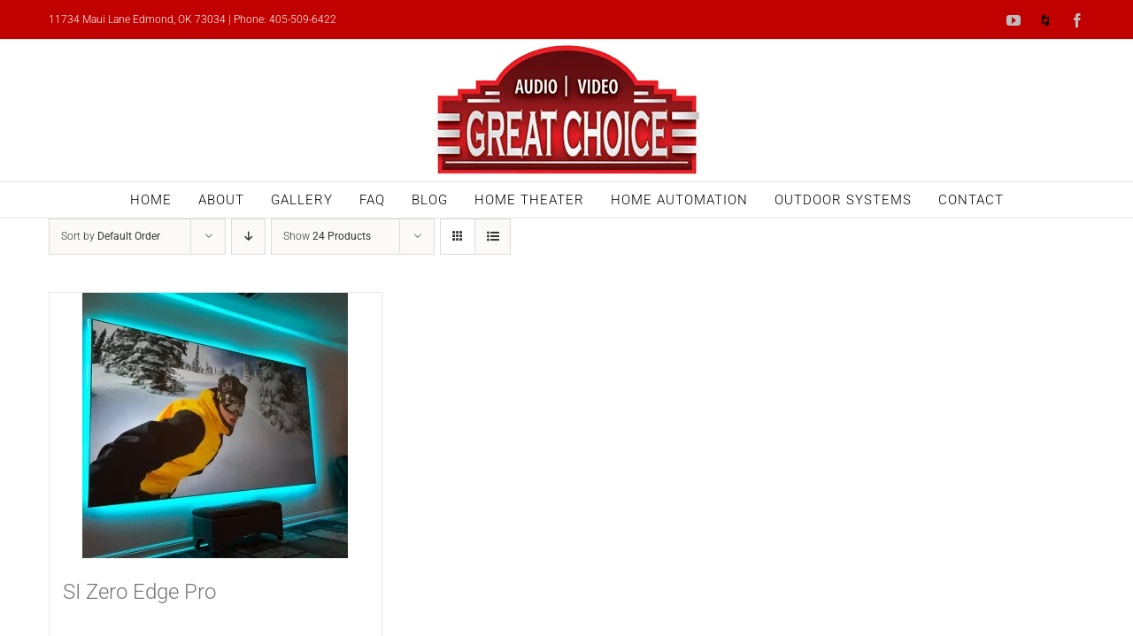

--- FILE ---
content_type: text/html; charset=UTF-8
request_url: https://greatchoiceav.com/product-tag/projection-screen/?product_count=24
body_size: 14623
content:
<!DOCTYPE html><html class="avada-html-layout-wide avada-html-header-position-top avada-html-is-archive" lang="en-US" prefix="og: http://ogp.me/ns# fb: http://ogp.me/ns/fb#"><head><meta http-equiv="X-UA-Compatible" content="IE=edge" /><meta http-equiv="Content-Type" content="text/html; charset=utf-8"/><meta name="viewport" content="width=device-width, initial-scale=1" /><meta name='robots' content='index, follow, max-image-preview:large, max-snippet:-1, max-video-preview:-1' /><link media="all" href="https://greatchoiceav.com/wp-content/cache/autoptimize/css/autoptimize_74dd96ee2fde743527951531886d4227.css" rel="stylesheet" /><title>projection screen Archives - Custom Home electronics in Oklahoma</title><link rel="canonical" href="https://greatchoiceav.com/product-tag/projection-screen/" /><meta property="og:locale" content="en_US" /><meta property="og:type" content="article" /><meta property="og:title" content="projection screen Archives - Custom Home electronics in Oklahoma" /><meta property="og:url" content="https://greatchoiceav.com/product-tag/projection-screen/" /><meta property="og:site_name" content="Custom Home electronics in Oklahoma" /><meta name="twitter:card" content="summary" /> <script type="application/ld+json" class="yoast-schema-graph">{"@context":"https://schema.org","@graph":[{"@type":"Organization","@id":"https://greatchoiceav.com/#organization","name":"Great Choice AV","url":"https://greatchoiceav.com/","sameAs":["http://www.facebook.com/pages/Great-Choice-Audio-Video/290090639022?ref=ts","https://www.instagram.com/greatchoiceav/","http://www.youtube.com/channel/UCGPMLuzr12HGJ7dniBNfuFA"],"logo":{"@type":"ImageObject","inLanguage":"en-US","@id":"https://greatchoiceav.com/#/schema/logo/image/","url":"http://greatchoiceav.com/wp-content/uploads/2017/04/GC-logo-mobile.png","contentUrl":"http://greatchoiceav.com/wp-content/uploads/2017/04/GC-logo-mobile.png","width":"200","height":"94","caption":"Great Choice AV"},"image":{"@id":"https://greatchoiceav.com/#/schema/logo/image/"}},{"@type":"WebSite","@id":"https://greatchoiceav.com/#website","url":"https://greatchoiceav.com/","name":"Custom Home electronics in Oklahoma","description":"OKC Professional Whole House Audio Installation","publisher":{"@id":"https://greatchoiceav.com/#organization"},"potentialAction":[{"@type":"SearchAction","target":{"@type":"EntryPoint","urlTemplate":"https://greatchoiceav.com/?s={search_term_string}"},"query-input":"required name=search_term_string"}],"inLanguage":"en-US"},{"@type":"CollectionPage","@id":"https://greatchoiceav.com/product-tag/projection-screen/#webpage","url":"https://greatchoiceav.com/product-tag/projection-screen/","name":"projection screen Archives - Custom Home electronics in Oklahoma","isPartOf":{"@id":"https://greatchoiceav.com/#website"},"breadcrumb":{"@id":"https://greatchoiceav.com/product-tag/projection-screen/#breadcrumb"},"inLanguage":"en-US","potentialAction":[{"@type":"ReadAction","target":["https://greatchoiceav.com/product-tag/projection-screen/"]}]},{"@type":"BreadcrumbList","@id":"https://greatchoiceav.com/product-tag/projection-screen/#breadcrumb","itemListElement":[{"@type":"ListItem","position":1,"name":"Home","item":"https://greatchoiceav.com/"},{"@type":"ListItem","position":2,"name":"projection screen"}]}]}</script> <link rel='dns-prefetch' href='//fonts.googleapis.com' /><link rel="alternate" type="application/rss+xml" title="Custom Home electronics in Oklahoma &raquo; Feed" href="https://greatchoiceav.com/feed/" /><link rel="alternate" type="application/rss+xml" title="Custom Home electronics in Oklahoma &raquo; Comments Feed" href="https://greatchoiceav.com/comments/feed/" /><link rel="alternate" type="application/rss+xml" title="Custom Home electronics in Oklahoma &raquo; projection screen Tag Feed" href="https://greatchoiceav.com/product-tag/projection-screen/feed/" />  <script
				src="//www.googletagmanager.com/gtag/js?id=UA-28999106-1"  data-cfasync="false" data-wpfc-render="false" type="text/javascript" async></script> <script data-cfasync="false" data-wpfc-render="false" type="text/javascript">var mi_version = '8.12.1';
				var mi_track_user = true;
				var mi_no_track_reason = '';
				
								var disableStrs = [
															'ga-disable-UA-28999106-1',
									];

				/* Function to detect opted out users */
				function __gtagTrackerIsOptedOut() {
					for (var index = 0; index < disableStrs.length; index++) {
						if (document.cookie.indexOf(disableStrs[index] + '=true') > -1) {
							return true;
						}
					}

					return false;
				}

				/* Disable tracking if the opt-out cookie exists. */
				if (__gtagTrackerIsOptedOut()) {
					for (var index = 0; index < disableStrs.length; index++) {
						window[disableStrs[index]] = true;
					}
				}

				/* Opt-out function */
				function __gtagTrackerOptout() {
					for (var index = 0; index < disableStrs.length; index++) {
						document.cookie = disableStrs[index] + '=true; expires=Thu, 31 Dec 2099 23:59:59 UTC; path=/';
						window[disableStrs[index]] = true;
					}
				}

				if ('undefined' === typeof gaOptout) {
					function gaOptout() {
						__gtagTrackerOptout();
					}
				}
								window.dataLayer = window.dataLayer || [];

				window.MonsterInsightsDualTracker = {
					helpers: {},
					trackers: {},
				};
				if (mi_track_user) {
					function __gtagDataLayer() {
						dataLayer.push(arguments);
					}

					function __gtagTracker(type, name, parameters) {
						if (!parameters) {
							parameters = {};
						}

						if (parameters.send_to) {
							__gtagDataLayer.apply(null, arguments);
							return;
						}

						if (type === 'event') {
							
														parameters.send_to = monsterinsights_frontend.ua;
							__gtagDataLayer(type, name, parameters);
													} else {
							__gtagDataLayer.apply(null, arguments);
						}
					}

					__gtagTracker('js', new Date());
					__gtagTracker('set', {
						'developer_id.dZGIzZG': true,
											});
															__gtagTracker('config', 'UA-28999106-1', {"forceSSL":"true","link_attribution":"true"} );
										window.gtag = __gtagTracker;										(function () {
						/* https://developers.google.com/analytics/devguides/collection/analyticsjs/ */
						/* ga and __gaTracker compatibility shim. */
						var noopfn = function () {
							return null;
						};
						var newtracker = function () {
							return new Tracker();
						};
						var Tracker = function () {
							return null;
						};
						var p = Tracker.prototype;
						p.get = noopfn;
						p.set = noopfn;
						p.send = function () {
							var args = Array.prototype.slice.call(arguments);
							args.unshift('send');
							__gaTracker.apply(null, args);
						};
						var __gaTracker = function () {
							var len = arguments.length;
							if (len === 0) {
								return;
							}
							var f = arguments[len - 1];
							if (typeof f !== 'object' || f === null || typeof f.hitCallback !== 'function') {
								if ('send' === arguments[0]) {
									var hitConverted, hitObject = false, action;
									if ('event' === arguments[1]) {
										if ('undefined' !== typeof arguments[3]) {
											hitObject = {
												'eventAction': arguments[3],
												'eventCategory': arguments[2],
												'eventLabel': arguments[4],
												'value': arguments[5] ? arguments[5] : 1,
											}
										}
									}
									if ('pageview' === arguments[1]) {
										if ('undefined' !== typeof arguments[2]) {
											hitObject = {
												'eventAction': 'page_view',
												'page_path': arguments[2],
											}
										}
									}
									if (typeof arguments[2] === 'object') {
										hitObject = arguments[2];
									}
									if (typeof arguments[5] === 'object') {
										Object.assign(hitObject, arguments[5]);
									}
									if ('undefined' !== typeof arguments[1].hitType) {
										hitObject = arguments[1];
										if ('pageview' === hitObject.hitType) {
											hitObject.eventAction = 'page_view';
										}
									}
									if (hitObject) {
										action = 'timing' === arguments[1].hitType ? 'timing_complete' : hitObject.eventAction;
										hitConverted = mapArgs(hitObject);
										__gtagTracker('event', action, hitConverted);
									}
								}
								return;
							}

							function mapArgs(args) {
								var arg, hit = {};
								var gaMap = {
									'eventCategory': 'event_category',
									'eventAction': 'event_action',
									'eventLabel': 'event_label',
									'eventValue': 'event_value',
									'nonInteraction': 'non_interaction',
									'timingCategory': 'event_category',
									'timingVar': 'name',
									'timingValue': 'value',
									'timingLabel': 'event_label',
									'page': 'page_path',
									'location': 'page_location',
									'title': 'page_title',
								};
								for (arg in args) {
																		if (!(!args.hasOwnProperty(arg) || !gaMap.hasOwnProperty(arg))) {
										hit[gaMap[arg]] = args[arg];
									} else {
										hit[arg] = args[arg];
									}
								}
								return hit;
							}

							try {
								f.hitCallback();
							} catch (ex) {
							}
						};
						__gaTracker.create = newtracker;
						__gaTracker.getByName = newtracker;
						__gaTracker.getAll = function () {
							return [];
						};
						__gaTracker.remove = noopfn;
						__gaTracker.loaded = true;
						window['__gaTracker'] = __gaTracker;
					})();
									} else {
										console.log("");
					(function () {
						function __gtagTracker() {
							return null;
						}

						window['__gtagTracker'] = __gtagTracker;
						window['gtag'] = __gtagTracker;
					})();
									}</script>  <script type="text/javascript">window._wpemojiSettings = {"baseUrl":"https:\/\/s.w.org\/images\/core\/emoji\/15.0.3\/72x72\/","ext":".png","svgUrl":"https:\/\/s.w.org\/images\/core\/emoji\/15.0.3\/svg\/","svgExt":".svg","source":{"concatemoji":"https:\/\/greatchoiceav.com\/wp-includes\/js\/wp-emoji-release.min.js?ver=6.5.2"}};
/*! This file is auto-generated */
!function(i,n){var o,s,e;function c(e){try{var t={supportTests:e,timestamp:(new Date).valueOf()};sessionStorage.setItem(o,JSON.stringify(t))}catch(e){}}function p(e,t,n){e.clearRect(0,0,e.canvas.width,e.canvas.height),e.fillText(t,0,0);var t=new Uint32Array(e.getImageData(0,0,e.canvas.width,e.canvas.height).data),r=(e.clearRect(0,0,e.canvas.width,e.canvas.height),e.fillText(n,0,0),new Uint32Array(e.getImageData(0,0,e.canvas.width,e.canvas.height).data));return t.every(function(e,t){return e===r[t]})}function u(e,t,n){switch(t){case"flag":return n(e,"\ud83c\udff3\ufe0f\u200d\u26a7\ufe0f","\ud83c\udff3\ufe0f\u200b\u26a7\ufe0f")?!1:!n(e,"\ud83c\uddfa\ud83c\uddf3","\ud83c\uddfa\u200b\ud83c\uddf3")&&!n(e,"\ud83c\udff4\udb40\udc67\udb40\udc62\udb40\udc65\udb40\udc6e\udb40\udc67\udb40\udc7f","\ud83c\udff4\u200b\udb40\udc67\u200b\udb40\udc62\u200b\udb40\udc65\u200b\udb40\udc6e\u200b\udb40\udc67\u200b\udb40\udc7f");case"emoji":return!n(e,"\ud83d\udc26\u200d\u2b1b","\ud83d\udc26\u200b\u2b1b")}return!1}function f(e,t,n){var r="undefined"!=typeof WorkerGlobalScope&&self instanceof WorkerGlobalScope?new OffscreenCanvas(300,150):i.createElement("canvas"),a=r.getContext("2d",{willReadFrequently:!0}),o=(a.textBaseline="top",a.font="600 32px Arial",{});return e.forEach(function(e){o[e]=t(a,e,n)}),o}function t(e){var t=i.createElement("script");t.src=e,t.defer=!0,i.head.appendChild(t)}"undefined"!=typeof Promise&&(o="wpEmojiSettingsSupports",s=["flag","emoji"],n.supports={everything:!0,everythingExceptFlag:!0},e=new Promise(function(e){i.addEventListener("DOMContentLoaded",e,{once:!0})}),new Promise(function(t){var n=function(){try{var e=JSON.parse(sessionStorage.getItem(o));if("object"==typeof e&&"number"==typeof e.timestamp&&(new Date).valueOf()<e.timestamp+604800&&"object"==typeof e.supportTests)return e.supportTests}catch(e){}return null}();if(!n){if("undefined"!=typeof Worker&&"undefined"!=typeof OffscreenCanvas&&"undefined"!=typeof URL&&URL.createObjectURL&&"undefined"!=typeof Blob)try{var e="postMessage("+f.toString()+"("+[JSON.stringify(s),u.toString(),p.toString()].join(",")+"));",r=new Blob([e],{type:"text/javascript"}),a=new Worker(URL.createObjectURL(r),{name:"wpTestEmojiSupports"});return void(a.onmessage=function(e){c(n=e.data),a.terminate(),t(n)})}catch(e){}c(n=f(s,u,p))}t(n)}).then(function(e){for(var t in e)n.supports[t]=e[t],n.supports.everything=n.supports.everything&&n.supports[t],"flag"!==t&&(n.supports.everythingExceptFlag=n.supports.everythingExceptFlag&&n.supports[t]);n.supports.everythingExceptFlag=n.supports.everythingExceptFlag&&!n.supports.flag,n.DOMReady=!1,n.readyCallback=function(){n.DOMReady=!0}}).then(function(){return e}).then(function(){var e;n.supports.everything||(n.readyCallback(),(e=n.source||{}).concatemoji?t(e.concatemoji):e.wpemoji&&e.twemoji&&(t(e.twemoji),t(e.wpemoji)))}))}((window,document),window._wpemojiSettings);</script> <link rel='stylesheet' id='ls-google-fonts-css' href='https://fonts.googleapis.com/css?family=Lato:100,100i,200,200i,300,300i,400,400i,500,500i,600,600i,700,700i,800,800i,900,900i%7COpen+Sans:100,100i,200,200i,300,300i,400,400i,500,500i,600,600i,700,700i,800,800i,900,900i%7CIndie+Flower:100,100i,200,200i,300,300i,400,400i,500,500i,600,600i,700,700i,800,800i,900,900i%7COswald:100,100i,200,200i,300,300i,400,400i,500,500i,600,600i,700,700i,800,800i,900,900i%7CMontserrat:100,100i,200,200i,300,300i,400,400i,500,500i,600,600i,700,700i,800,800i,900,900i' type='text/css' media='all' /><link rel='stylesheet' id='fusion-dynamic-css-css' href='https://greatchoiceav.com/wp-content/uploads/fusion-styles/5267c3d8d4953533bb6faede2de3cd89.min.css?ver=3.7.1' type='text/css' media='all' /> <script type="text/template" id="tmpl-variation-template"><div class="woocommerce-variation-description">{{{ data.variation.variation_description }}}</div>
	<div class="woocommerce-variation-price">{{{ data.variation.price_html }}}</div>
	<div class="woocommerce-variation-availability">{{{ data.variation.availability_html }}}</div></script> <script type="text/template" id="tmpl-unavailable-variation-template"><p>Sorry, this product is unavailable. Please choose a different combination.</p></script> <script type="text/javascript" id="layerslider-utils-js-extra">var LS_Meta = {"v":"7.6.7","fixGSAP":"1"};</script> <script data-cfasync="false" data-wpfc-render="false" type="text/javascript" id='monsterinsights-frontend-script-js-extra'>var monsterinsights_frontend = {"js_events_tracking":"true","download_extensions":"doc,pdf,ppt,zip,xls,docx,pptx,xlsx","inbound_paths":"[{\"path\":\"\\\/go\\\/\",\"label\":\"affiliate\"},{\"path\":\"\\\/recommend\\\/\",\"label\":\"affiliate\"}]","home_url":"https:\/\/greatchoiceav.com","hash_tracking":"false","ua":"UA-28999106-1","v4_id":""};</script> <script type="text/javascript" id="foobox-free-min-js-before">/* Run FooBox FREE (v2.7.17) */
var FOOBOX = window.FOOBOX = {
	ready: true,
	disableOthers: false,
	o: {wordpress: { enabled: true }, countMessage:'image %index of %total', excludes:'.fbx-link,.nofoobox,.nolightbox,a[href*="pinterest.com/pin/create/button/"]', affiliate : { enabled: false }},
	selectors: [
		".foogallery-container.foogallery-lightbox-foobox", ".foogallery-container.foogallery-lightbox-foobox-free", ".gallery", ".wp-block-gallery", ".wp-caption", ".wp-block-image", "a:has(img[class*=wp-image-])", ".post a:has(img[class*=wp-image-])", ".foobox"
	],
	pre: function( $ ){
		// Custom JavaScript (Pre)
		
	},
	post: function( $ ){
		// Custom JavaScript (Post)
		
		// Custom Captions Code
		
	},
	custom: function( $ ){
		// Custom Extra JS
		
	}
};</script> <meta name="generator" content="Powered by LayerSlider 7.6.7 - Build Heros, Sliders, and Popups. Create Animations and Beautiful, Rich Web Content as Easy as Never Before on WordPress." /><link rel="https://api.w.org/" href="https://greatchoiceav.com/wp-json/" /><link rel="alternate" type="application/json" href="https://greatchoiceav.com/wp-json/wp/v2/product_tag/147" /><link rel="EditURI" type="application/rsd+xml" title="RSD" href="https://greatchoiceav.com/xmlrpc.php?rsd" /><meta name="generator" content="WordPress 6.5.2" /><meta name="generator" content="WooCommerce 7.3.0" />  <script>(function(i,s,o,g,r,a,m){i['GoogleAnalyticsObject']=r;i[r]=i[r]||function(){
			(i[r].q=i[r].q||[]).push(arguments)},i[r].l=1*new Date();a=s.createElement(o),
			m=s.getElementsByTagName(o)[0];a.async=1;a.src=g;m.parentNode.insertBefore(a,m)
			})(window,document,'script','https://www.google-analytics.com/analytics.js','ga');
			ga('create', 'UA-98370470-1', 'auto');
			ga('send', 'pageview');</script>  <script>(function(i,s,o,g,r,a,m){i['GoogleAnalyticsObject']=r;i[r]=i[r]||function(){
				(i[r].q=i[r].q||[]).push(arguments)},i[r].l=1*new Date();a=s.createElement(o),
				m=s.getElementsByTagName(o)[0];a.async=1;a.src=g;m.parentNode.insertBefore(a,m)
			})

			(window,document,'script','//www.google-analytics.com/analytics.js','ga');
				ga('create', 'UA-28999106-1', 'auto');ga('send', 'pageview');</script>  <noscript><style>.woocommerce-product-gallery{ opacity: 1 !important; }</style></noscript> <script type="text/javascript">var doc = document.documentElement;
			doc.setAttribute( 'data-useragent', navigator.userAgent );</script> <script>(function(i,s,o,g,r,a,m){i['GoogleAnalyticsObject']=r;i[r]=i[r]||function(){
  (i[r].q=i[r].q||[]).push(arguments)},i[r].l=1*new Date();a=s.createElement(o),
  m=s.getElementsByTagName(o)[0];a.async=1;a.src=g;m.parentNode.insertBefore(a,m)
  })(window,document,'script','https://www.google-analytics.com/analytics.js','ga');

  ga('create', 'UA-98370470-1', 'auto');
  ga('send', 'pageview');</script> </head><body class="archive tax-product_tag term-projection-screen term-147 theme-Avada woocommerce woocommerce-page woocommerce-no-js fusion-image-hovers fusion-pagination-sizing fusion-button_type-flat fusion-button_span-yes fusion-button_gradient-linear avada-image-rollover-circle-yes avada-image-rollover-yes avada-image-rollover-direction-center_horiz fusion-has-button-gradient fusion-body ltr fusion-sticky-header no-tablet-sticky-header no-mobile-sticky-header no-mobile-slidingbar no-mobile-totop fusion-disable-outline fusion-sub-menu-fade mobile-logo-pos-center layout-wide-mode avada-has-boxed-modal-shadow-none layout-scroll-offset-full avada-has-zero-margin-offset-top fusion-top-header menu-text-align-center fusion-woo-product-design-classic fusion-woo-shop-page-columns-4 fusion-woo-related-columns-4 fusion-woo-archive-page-columns-3 avada-has-woo-gallery-disabled woo-sale-badge-circle woo-outofstock-badge-top_bar mobile-menu-design-modern fusion-show-pagination-text fusion-header-layout-v5 avada-responsive avada-footer-fx-none avada-menu-highlight-style-bar fusion-search-form-classic fusion-main-menu-search-dropdown fusion-avatar-square avada-sticky-shrinkage avada-blog-layout-grid avada-blog-archive-layout-grid avada-header-shadow-no avada-menu-icon-position-left avada-has-mainmenu-dropdown-divider avada-has-breadcrumb-mobile-hidden avada-has-titlebar-hide avada-has-pagination-padding avada-flyout-menu-direction-fade avada-ec-views-v1" > <a class="skip-link screen-reader-text" href="#content">Skip to content</a><div id="boxed-wrapper"><div class="fusion-sides-frame"></div><div id="wrapper" class="fusion-wrapper"><div id="home" style="position:relative;top:-1px;"></div><header class="fusion-header-wrapper"><div class="fusion-header-v5 fusion-logo-alignment fusion-logo-center fusion-sticky-menu- fusion-sticky-logo- fusion-mobile-logo-1 fusion-sticky-menu-only fusion-header-menu-align-center fusion-mobile-menu-design-modern"><div class="fusion-secondary-header"><div class="fusion-row"><div class="fusion-alignleft"><div class="fusion-contact-info"><span class="fusion-contact-info-phone-number">11734 Maui Lane Edmond, OK  73034   |   Phone: 405-509-6422</span></div></div><div class="fusion-alignright"><div class="fusion-social-links-header"><div class="fusion-social-networks"><div class="fusion-social-networks-wrapper"><a  class="fusion-social-network-icon fusion-tooltip fusion-youtube awb-icon-youtube" style data-placement="bottom" data-title="YouTube" data-toggle="tooltip" title="YouTube" href="http://www.youtube.com/channel/UCGPMLuzr12HGJ7dniBNfuFA" target="_blank" rel="noopener noreferrer"><span class="screen-reader-text">YouTube</span></a><a  class="awb-custom-image custom fusion-social-network-icon fusion-tooltip fusion-custom awb-icon-custom" style="position:relative;" data-placement="bottom" data-title="Houzz" data-toggle="tooltip" title="Houzz" href="http://www.houzz.com/pro/trudreams/great-choice-audio-video" target="_blank" rel="noopener noreferrer"><span class="screen-reader-text">Houzz</span><img src="http://greatchoiceav.com/wp-content/uploads/2017/04/houzz-512.png" style="width:auto;" alt="Houzz" /></a><a  class="fusion-social-network-icon fusion-tooltip fusion-facebook awb-icon-facebook" style data-placement="bottom" data-title="Facebook" data-toggle="tooltip" title="Facebook" href="http://www.facebook.com/pages/Great-Choice-Audio-Video/290090639022?ref=ts" target="_blank" rel="noreferrer"><span class="screen-reader-text">Facebook</span></a></div></div></div></div></div></div><div class="fusion-header-sticky-height"></div><div class="fusion-sticky-header-wrapper"><div class="fusion-header"><div class="fusion-row"><div class="fusion-logo" data-margin-top="5px" data-margin-bottom="5px" data-margin-left="0px" data-margin-right="0px"> <a class="fusion-logo-link"  href="https://greatchoiceav.com/" > <img src="https://greatchoiceav.com/wp-content/uploads/2017/01/GC-logo-150.png" srcset="https://greatchoiceav.com/wp-content/uploads/2017/01/GC-logo-150.png 1x, https://greatchoiceav.com/wp-content/uploads/2017/01/GC-logo-300.png 2x" width="318" height="150" style="max-height:150px;height:auto;" alt="Custom Home electronics in Oklahoma Logo" data-retina_logo_url="https://greatchoiceav.com/wp-content/uploads/2017/01/GC-logo-300.png" class="fusion-standard-logo" /> <img src="https://greatchoiceav.com/wp-content/uploads/2017/04/GC-logo-mobile.png" srcset="https://greatchoiceav.com/wp-content/uploads/2017/04/GC-logo-mobile.png 1x, https://greatchoiceav.com/wp-content/uploads/2017/01/GC-logo-150.png 2x" width="200" height="94" style="max-height:94px;height:auto;" alt="Custom Home electronics in Oklahoma Logo" data-retina_logo_url="https://greatchoiceav.com/wp-content/uploads/2017/01/GC-logo-150.png" class="fusion-mobile-logo" /> </a></div><div class="fusion-mobile-menu-icons"> <a href="#" class="fusion-icon awb-icon-bars" aria-label="Toggle mobile menu" aria-expanded="false"></a></div></div></div><div class="fusion-secondary-main-menu"><div class="fusion-row"><nav class="fusion-main-menu" aria-label="Main Menu"><ul id="menu-main-menu" class="fusion-menu"><li  id="menu-item-364"  class="menu-item menu-item-type-post_type menu-item-object-page menu-item-home menu-item-364"  data-item-id="364"><a  href="https://greatchoiceav.com/" class="fusion-bar-highlight"><span class="menu-text">HOME</span></a></li><li  id="menu-item-534"  class="menu-item menu-item-type-post_type menu-item-object-page menu-item-534"  data-item-id="534"><a  href="https://greatchoiceav.com/about/" class="fusion-bar-highlight"><span class="menu-text">ABOUT</span></a></li><li  id="menu-item-764"  class="menu-item menu-item-type-post_type menu-item-object-page menu-item-has-children menu-item-764 fusion-dropdown-menu"  data-item-id="764"><a  href="https://greatchoiceav.com/gallery/" class="fusion-bar-highlight"><span class="menu-text">GALLERY</span></a><ul class="sub-menu"><li  id="menu-item-1311"  class="menu-item menu-item-type-post_type menu-item-object-page menu-item-1311 fusion-dropdown-submenu" ><a  href="https://greatchoiceav.com/videos/" class="fusion-bar-highlight"><span>Videos</span></a></li></ul></li><li  id="menu-item-533"  class="menu-item menu-item-type-post_type menu-item-object-page menu-item-533"  data-item-id="533"><a  href="https://greatchoiceav.com/faq/" class="fusion-bar-highlight"><span class="menu-text">FAQ</span></a></li><li  id="menu-item-681"  class="menu-item menu-item-type-post_type menu-item-object-page menu-item-681"  data-item-id="681"><a  href="https://greatchoiceav.com/blog/" class="fusion-bar-highlight"><span class="menu-text">BLOG</span></a></li><li  id="menu-item-532"  class="menu-item menu-item-type-post_type menu-item-object-page menu-item-has-children menu-item-532 fusion-dropdown-menu"  data-item-id="532"><a  href="https://greatchoiceav.com/home-theater/" class="fusion-bar-highlight"><span class="menu-text">HOME THEATER</span></a><ul class="sub-menu"><li  id="menu-item-1374"  class="menu-item menu-item-type-taxonomy menu-item-object-product_cat menu-item-has-children menu-item-1374 fusion-dropdown-submenu" ><a  href="https://greatchoiceav.com/product-category/home-theater/kef-speakers/" class="fusion-bar-highlight"><span>KEF Speakers</span></a><ul class="sub-menu"><li  id="menu-item-1823"  class="menu-item menu-item-type-post_type menu-item-object-product menu-item-1823" ><a  href="https://greatchoiceav.com/product/kef-lsx-speakers/" class="fusion-bar-highlight"><span>KEF LSX Speakers</span></a></li></ul></li><li  id="menu-item-1307"  class="menu-item menu-item-type-post_type menu-item-object-page menu-item-1307 fusion-dropdown-submenu" ><a  href="https://greatchoiceav.com/dart-system/" class="fusion-bar-highlight"><span>DART System</span></a></li><li  id="menu-item-1304"  class="menu-item menu-item-type-post_type menu-item-object-page menu-item-has-children menu-item-1304 fusion-dropdown-submenu" ><a  href="https://greatchoiceav.com/screen-innovationa/" class="fusion-bar-highlight"><span>Screen Innovations</span></a><ul class="sub-menu"><li  id="menu-item-1815"  class="menu-item menu-item-type-post_type menu-item-object-product menu-item-1815" ><a  href="https://greatchoiceav.com/product/si-solo-pro-2/" class="fusion-bar-highlight"><span>SI Solo Pro 2</span></a></li><li  id="menu-item-1809"  class="menu-item menu-item-type-post_type menu-item-object-product menu-item-1809" ><a  href="https://greatchoiceav.com/product/si-zero-edge-pro/" class="fusion-bar-highlight"><span>SI Zero Edge Pro</span></a></li></ul></li><li  id="menu-item-1373"  class="menu-item menu-item-type-taxonomy menu-item-object-product_cat menu-item-1373 fusion-dropdown-submenu" ><a  href="https://greatchoiceav.com/product-category/projector/" class="fusion-bar-highlight"><span>Sony Projectors</span></a></li></ul></li><li  id="menu-item-682"  class="menu-item menu-item-type-post_type menu-item-object-page menu-item-has-children menu-item-682 fusion-dropdown-menu"  data-item-id="682"><a  href="https://greatchoiceav.com/home-automation/" class="fusion-bar-highlight"><span class="menu-text">HOME AUTOMATION</span></a><ul class="sub-menu"><li  id="menu-item-1303"  class="menu-item menu-item-type-post_type menu-item-object-page menu-item-1303 fusion-dropdown-submenu" ><a  href="https://greatchoiceav.com/elan-control/" class="fusion-bar-highlight"><span>ELAN Control</span></a></li><li  id="menu-item-1302"  class="menu-item menu-item-type-post_type menu-item-object-page menu-item-1302 fusion-dropdown-submenu" ><a  href="https://greatchoiceav.com/lutron-lighting/" class="fusion-bar-highlight"><span>Lutron Lighting</span></a></li><li  id="menu-item-1301"  class="menu-item menu-item-type-post_type menu-item-object-page menu-item-1301 fusion-dropdown-submenu" ><a  href="https://greatchoiceav.com/multi-zone-audio/" class="fusion-bar-highlight"><span>Multi-zone audio</span></a></li></ul></li><li  id="menu-item-721"  class="menu-item menu-item-type-post_type menu-item-object-page menu-item-has-children menu-item-721 fusion-dropdown-menu"  data-item-id="721"><a  href="https://greatchoiceav.com/outdoor-systems/" class="fusion-bar-highlight"><span class="menu-text">OUTDOOR SYSTEMS</span></a><ul class="sub-menu"><li  id="menu-item-1289"  class="menu-item menu-item-type-post_type menu-item-object-page menu-item-1289 fusion-dropdown-submenu" ><a  href="https://greatchoiceav.com/james-loudspeaker/" class="fusion-bar-highlight"><span>James Loudspeaker</span></a></li><li  id="menu-item-1608"  class="menu-item menu-item-type-taxonomy menu-item-object-product_cat menu-item-1608 fusion-dropdown-submenu" ><a  href="https://greatchoiceav.com/product-category/outdoor-systems/seura-outdoor-tv/" class="fusion-bar-highlight"><span>Seura Outdoor TV</span></a></li></ul></li><li  id="menu-item-783"  class="menu-item menu-item-type-post_type menu-item-object-page menu-item-783"  data-item-id="783"><a  href="https://greatchoiceav.com/contact/" class="fusion-bar-highlight"><span class="menu-text">CONTACT</span></a></li></ul></nav><div class="fusion-mobile-navigation"><ul id="menu-main-menu-1" class="fusion-mobile-menu"><li   class="menu-item menu-item-type-post_type menu-item-object-page menu-item-home menu-item-364"  data-item-id="364"><a  href="https://greatchoiceav.com/" class="fusion-bar-highlight"><span class="menu-text">HOME</span></a></li><li   class="menu-item menu-item-type-post_type menu-item-object-page menu-item-534"  data-item-id="534"><a  href="https://greatchoiceav.com/about/" class="fusion-bar-highlight"><span class="menu-text">ABOUT</span></a></li><li   class="menu-item menu-item-type-post_type menu-item-object-page menu-item-has-children menu-item-764 fusion-dropdown-menu"  data-item-id="764"><a  href="https://greatchoiceav.com/gallery/" class="fusion-bar-highlight"><span class="menu-text">GALLERY</span></a><ul class="sub-menu"><li   class="menu-item menu-item-type-post_type menu-item-object-page menu-item-1311 fusion-dropdown-submenu" ><a  href="https://greatchoiceav.com/videos/" class="fusion-bar-highlight"><span>Videos</span></a></li></ul></li><li   class="menu-item menu-item-type-post_type menu-item-object-page menu-item-533"  data-item-id="533"><a  href="https://greatchoiceav.com/faq/" class="fusion-bar-highlight"><span class="menu-text">FAQ</span></a></li><li   class="menu-item menu-item-type-post_type menu-item-object-page menu-item-681"  data-item-id="681"><a  href="https://greatchoiceav.com/blog/" class="fusion-bar-highlight"><span class="menu-text">BLOG</span></a></li><li   class="menu-item menu-item-type-post_type menu-item-object-page menu-item-has-children menu-item-532 fusion-dropdown-menu"  data-item-id="532"><a  href="https://greatchoiceav.com/home-theater/" class="fusion-bar-highlight"><span class="menu-text">HOME THEATER</span></a><ul class="sub-menu"><li   class="menu-item menu-item-type-taxonomy menu-item-object-product_cat menu-item-has-children menu-item-1374 fusion-dropdown-submenu" ><a  href="https://greatchoiceav.com/product-category/home-theater/kef-speakers/" class="fusion-bar-highlight"><span>KEF Speakers</span></a><ul class="sub-menu"><li   class="menu-item menu-item-type-post_type menu-item-object-product menu-item-1823" ><a  href="https://greatchoiceav.com/product/kef-lsx-speakers/" class="fusion-bar-highlight"><span>KEF LSX Speakers</span></a></li></ul></li><li   class="menu-item menu-item-type-post_type menu-item-object-page menu-item-1307 fusion-dropdown-submenu" ><a  href="https://greatchoiceav.com/dart-system/" class="fusion-bar-highlight"><span>DART System</span></a></li><li   class="menu-item menu-item-type-post_type menu-item-object-page menu-item-has-children menu-item-1304 fusion-dropdown-submenu" ><a  href="https://greatchoiceav.com/screen-innovationa/" class="fusion-bar-highlight"><span>Screen Innovations</span></a><ul class="sub-menu"><li   class="menu-item menu-item-type-post_type menu-item-object-product menu-item-1815" ><a  href="https://greatchoiceav.com/product/si-solo-pro-2/" class="fusion-bar-highlight"><span>SI Solo Pro 2</span></a></li><li   class="menu-item menu-item-type-post_type menu-item-object-product menu-item-1809" ><a  href="https://greatchoiceav.com/product/si-zero-edge-pro/" class="fusion-bar-highlight"><span>SI Zero Edge Pro</span></a></li></ul></li><li   class="menu-item menu-item-type-taxonomy menu-item-object-product_cat menu-item-1373 fusion-dropdown-submenu" ><a  href="https://greatchoiceav.com/product-category/projector/" class="fusion-bar-highlight"><span>Sony Projectors</span></a></li></ul></li><li   class="menu-item menu-item-type-post_type menu-item-object-page menu-item-has-children menu-item-682 fusion-dropdown-menu"  data-item-id="682"><a  href="https://greatchoiceav.com/home-automation/" class="fusion-bar-highlight"><span class="menu-text">HOME AUTOMATION</span></a><ul class="sub-menu"><li   class="menu-item menu-item-type-post_type menu-item-object-page menu-item-1303 fusion-dropdown-submenu" ><a  href="https://greatchoiceav.com/elan-control/" class="fusion-bar-highlight"><span>ELAN Control</span></a></li><li   class="menu-item menu-item-type-post_type menu-item-object-page menu-item-1302 fusion-dropdown-submenu" ><a  href="https://greatchoiceav.com/lutron-lighting/" class="fusion-bar-highlight"><span>Lutron Lighting</span></a></li><li   class="menu-item menu-item-type-post_type menu-item-object-page menu-item-1301 fusion-dropdown-submenu" ><a  href="https://greatchoiceav.com/multi-zone-audio/" class="fusion-bar-highlight"><span>Multi-zone audio</span></a></li></ul></li><li   class="menu-item menu-item-type-post_type menu-item-object-page menu-item-has-children menu-item-721 fusion-dropdown-menu"  data-item-id="721"><a  href="https://greatchoiceav.com/outdoor-systems/" class="fusion-bar-highlight"><span class="menu-text">OUTDOOR SYSTEMS</span></a><ul class="sub-menu"><li   class="menu-item menu-item-type-post_type menu-item-object-page menu-item-1289 fusion-dropdown-submenu" ><a  href="https://greatchoiceav.com/james-loudspeaker/" class="fusion-bar-highlight"><span>James Loudspeaker</span></a></li><li   class="menu-item menu-item-type-taxonomy menu-item-object-product_cat menu-item-1608 fusion-dropdown-submenu" ><a  href="https://greatchoiceav.com/product-category/outdoor-systems/seura-outdoor-tv/" class="fusion-bar-highlight"><span>Seura Outdoor TV</span></a></li></ul></li><li   class="menu-item menu-item-type-post_type menu-item-object-page menu-item-783"  data-item-id="783"><a  href="https://greatchoiceav.com/contact/" class="fusion-bar-highlight"><span class="menu-text">CONTACT</span></a></li></ul></div><nav class="fusion-mobile-nav-holder fusion-mobile-menu-text-align-left" aria-label="Main Menu Mobile"></nav></div></div></div></div><div class="fusion-clearfix"></div></header><div id="sliders-container" class="fusion-slider-visibility"></div><main id="main" class="clearfix "><div class="fusion-row" style=""><div class="woocommerce-container"><section id="content"class="full-width" style="width: 100%;"><header class="woocommerce-products-header"></header><div class="woocommerce-notices-wrapper"></div><div class="catalog-ordering fusion-clearfix"><div class="orderby-order-container"><ul class="orderby order-dropdown"><li> <span class="current-li"> <span class="current-li-content"> <a aria-haspopup="true">Sort by <strong>Default Order</strong></a> </span> </span><ul><li class="current"> <a href="?product_count=24&product_orderby=default">Sort by <strong>Default Order</strong></a></li><li class=""> <a href="?product_count=24&product_orderby=name">Sort by <strong>Name</strong></a></li><li class=""> <a href="?product_count=24&product_orderby=price">Sort by <strong>Price</strong></a></li><li class=""> <a href="?product_count=24&product_orderby=date">Sort by <strong>Date</strong></a></li><li class=""> <a href="?product_count=24&product_orderby=popularity">Sort by <strong>Popularity</strong></a></li><li class=""> <a href="?product_count=24&product_orderby=rating">Sort by <strong>Rating</strong></a></li></ul></li></ul><ul class="order"><li class="asc"><a aria-label="Descending order" aria-haspopup="true" href="?product_count=24&product_order=desc"><i class="awb-icon-arrow-down2" aria-hidden="true"></i></a></li></ul></div><ul class="sort-count order-dropdown"><li> <span class="current-li"> <a aria-haspopup="true"> Show <strong>12 Products</strong> </a> </span><ul><li class=""> <a href="?product_count=12"> Show <strong>12 Products</strong> </a></li><li class="current"> <a href="?product_count=24"> Show <strong>24 Products</strong> </a></li><li class=""> <a href="?product_count=36"> Show <strong>36 Products</strong> </a></li></ul></li></ul><ul class="fusion-grid-list-view"><li class="fusion-grid-view-li active-view"> <a class="fusion-grid-view" aria-label="View as grid" aria-haspopup="true" href="?product_count=24&product_view=grid"><i class="awb-icon-grid icomoon-grid" aria-hidden="true"></i></a></li><li class="fusion-list-view-li"> <a class="fusion-list-view" aria-haspopup="true" aria-label="View as list" href="?product_count=24&product_view=list"><i class="awb-icon-list icomoon-list" aria-hidden="true"></i></a></li></ul></div><ul class="products clearfix products-3"><li class="product type-product post-1808 status-publish first instock product_cat-projection-screens product_tag-black-diamond product_tag-home-theater product_tag-media-room product_tag-projection-screen product_tag-screen-innovations product_tag-slate-screen product_tag-zero-edge product_tag-zero-edge-pro has-post-thumbnail shipping-taxable product-type-simple product-grid-view"><div class="fusion-product-wrapper"> <a href="https://greatchoiceav.com/product/si-zero-edge-pro/" class="product-images" aria-label="SI Zero Edge Pro"><div class="featured-image"> <img width="300" height="300" src="https://greatchoiceav.com/wp-content/uploads/2017/03/SI-ZeroEdgelit-300x300.jpg" class="attachment-shop_catalog size-shop_catalog wp-post-image" alt="" decoding="async" fetchpriority="high" srcset="https://greatchoiceav.com/wp-content/uploads/2017/03/SI-ZeroEdgelit-66x66.jpg 66w, https://greatchoiceav.com/wp-content/uploads/2017/03/SI-ZeroEdgelit-150x150.jpg 150w, https://greatchoiceav.com/wp-content/uploads/2017/03/SI-ZeroEdgelit-300x300.jpg 300w" sizes="(max-width: 300px) 100vw, 300px" /><div class="cart-loading"><i class="awb-icon-spinner" aria-hidden="true"></i></div></div> </a><div class="fusion-product-content"><div class="product-details"><div class="product-details-container"><h3 class="product-title"> <a href="https://greatchoiceav.com/product/si-zero-edge-pro/"> SI Zero Edge Pro </a></h3><div class="fusion-price-rating"></div></div></div><div class="product-buttons"><div class="fusion-content-sep sep-single sep-solid"></div><div class="product-buttons-container clearfix"> <a href="https://greatchoiceav.com/product/si-zero-edge-pro/" class="show_details_button" style="float:none;max-width:none;text-align:center;"> Details</a></div></div></div></div></li></ul></section></div><div class="fusion-woocommerce-quick-view-overlay"></div><div class="fusion-woocommerce-quick-view-container quick-view woocommerce"> <script type="text/javascript">var quickViewNonce =  '327b957917';</script> <div class="fusion-wqv-close"> <button type="button"><span class="screen-reader-text">Close product quick view</span>&times;</button></div><div class="fusion-wqv-loader product"><h2 class="product_title entry-title">Title</h2><div class="fusion-price-rating"><div class="price"></div><div class="star-rating"></div></div><div class="fusion-slider-loading"></div></div><div class="fusion-wqv-preview-image"></div><div class="fusion-wqv-content"><div class="product"><div class="woocommerce-product-gallery"></div><div class="summary entry-summary scrollable"><div class="summary-content"></div></div></div></div></div></div></main><div class="fusion-footer"><footer id="footer" class="fusion-footer-copyright-area"><div class="fusion-row"><div class="fusion-copyright-content"><div class="fusion-copyright-notice"><div> Copyright 2012 - 2016 Great Choice AV | All Rights Reserved | This site is <a href="http://jfdesigned.com">JF designed</a></div></div><div class="fusion-social-links-footer"><div class="fusion-social-networks"><div class="fusion-social-networks-wrapper"><a  class="fusion-social-network-icon fusion-tooltip fusion-youtube awb-icon-youtube" style data-placement="top" data-title="YouTube" data-toggle="tooltip" title="YouTube" href="http://www.youtube.com/channel/UCGPMLuzr12HGJ7dniBNfuFA" target="_blank" rel="noopener noreferrer"><span class="screen-reader-text">YouTube</span></a><a  class="awb-custom-image custom fusion-social-network-icon fusion-tooltip fusion-custom awb-icon-custom" style="position:relative;" data-placement="top" data-title="Houzz" data-toggle="tooltip" title="Houzz" href="http://www.houzz.com/pro/trudreams/great-choice-audio-video" target="_blank" rel="noopener noreferrer"><span class="screen-reader-text">Houzz</span><img src="http://greatchoiceav.com/wp-content/uploads/2017/04/houzz-512.png" style="width:auto;" alt="Houzz" /></a><a  class="fusion-social-network-icon fusion-tooltip fusion-facebook awb-icon-facebook" style data-placement="top" data-title="Facebook" data-toggle="tooltip" title="Facebook" href="http://www.facebook.com/pages/Great-Choice-Audio-Video/290090639022?ref=ts" target="_blank" rel="noreferrer"><span class="screen-reader-text">Facebook</span></a></div></div></div></div></div></footer></div><div class="fusion-sliding-bar-wrapper"></div></div></div><div class="fusion-top-frame"></div><div class="fusion-bottom-frame"></div><div class="fusion-boxed-shadow"></div> <a class="fusion-one-page-text-link fusion-page-load-link" tabindex="-1" href="#" aria-hidden="true">Page load link</a><div class="avada-footer-scripts"> <script type="text/javascript">var fusionNavIsCollapsed=function(e){var t,n;window.innerWidth<=e.getAttribute("data-breakpoint")?(e.classList.add("collapse-enabled"),e.classList.contains("expanded")||(e.setAttribute("aria-expanded","false"),window.dispatchEvent(new Event("fusion-mobile-menu-collapsed",{bubbles:!0,cancelable:!0}))),(n=e.querySelectorAll(".menu-item-has-children.expanded")).length&&n.forEach(function(e){e.querySelector(".fusion-open-nav-submenu").setAttribute("aria-expanded","false")})):(null!==e.querySelector(".menu-item-has-children.expanded .fusion-open-nav-submenu-on-click")&&e.querySelector(".menu-item-has-children.expanded .fusion-open-nav-submenu-on-click").click(),e.classList.remove("collapse-enabled"),e.setAttribute("aria-expanded","true"),null!==e.querySelector(".fusion-custom-menu")&&e.querySelector(".fusion-custom-menu").removeAttribute("style")),e.classList.add("no-wrapper-transition"),clearTimeout(t),t=setTimeout(()=>{e.classList.remove("no-wrapper-transition")},400),e.classList.remove("loading")},fusionRunNavIsCollapsed=function(){var e,t=document.querySelectorAll(".fusion-menu-element-wrapper");for(e=0;e<t.length;e++)fusionNavIsCollapsed(t[e])};function avadaGetScrollBarWidth(){var e,t,n,l=document.createElement("p");return l.style.width="100%",l.style.height="200px",(e=document.createElement("div")).style.position="absolute",e.style.top="0px",e.style.left="0px",e.style.visibility="hidden",e.style.width="200px",e.style.height="150px",e.style.overflow="hidden",e.appendChild(l),document.body.appendChild(e),t=l.offsetWidth,e.style.overflow="scroll",t==(n=l.offsetWidth)&&(n=e.clientWidth),document.body.removeChild(e),jQuery("html").hasClass("awb-scroll")&&10<t-n?10:t-n}fusionRunNavIsCollapsed(),window.addEventListener("fusion-resize-horizontal",fusionRunNavIsCollapsed);</script><script type="application/ld+json">{"@context":"https:\/\/schema.org\/","@type":"BreadcrumbList","itemListElement":[{"@type":"ListItem","position":1,"item":{"name":"Home","@id":"https:\/\/greatchoiceav.com"}},{"@type":"ListItem","position":2,"item":{"name":"Products tagged &amp;ldquo;projection screen&amp;rdquo;","@id":"https:\/\/greatchoiceav.com\/product-tag\/projection-screen\/"}}]}</script> <script type="text/javascript">(function () {
			var c = document.body.className;
			c = c.replace(/woocommerce-no-js/, 'woocommerce-js');
			document.body.className = c;
		})();</script> <script type="text/javascript" src="https://greatchoiceav.com/wp-includes/js/dist/vendor/wp-polyfill-inert.min.js?ver=3.1.2" id="wp-polyfill-inert-js"></script> <script type="text/javascript" src="https://greatchoiceav.com/wp-includes/js/dist/vendor/regenerator-runtime.min.js?ver=0.14.0" id="regenerator-runtime-js"></script> <script type="text/javascript" src="https://greatchoiceav.com/wp-includes/js/dist/vendor/wp-polyfill.min.js?ver=3.15.0" id="wp-polyfill-js"></script> <script type="text/javascript" id="contact-form-7-js-extra">var wpcf7 = {"api":{"root":"https:\/\/greatchoiceav.com\/wp-json\/","namespace":"contact-form-7\/v1"},"cached":"1"};</script> <script type="text/javascript" id="wc-add-to-cart-js-extra">var wc_add_to_cart_params = {"ajax_url":"\/wp-admin\/admin-ajax.php","wc_ajax_url":"\/?wc-ajax=%%endpoint%%","i18n_view_cart":"View cart","cart_url":"https:\/\/greatchoiceav.com\/cart\/","is_cart":"","cart_redirect_after_add":"no"};</script> <script type="text/javascript" id="woocommerce-js-extra">var woocommerce_params = {"ajax_url":"\/wp-admin\/admin-ajax.php","wc_ajax_url":"\/?wc-ajax=%%endpoint%%"};</script> <script type="text/javascript" id="wc-cart-fragments-js-extra">var wc_cart_fragments_params = {"ajax_url":"\/wp-admin\/admin-ajax.php","wc_ajax_url":"\/?wc-ajax=%%endpoint%%","cart_hash_key":"wc_cart_hash_46b685d63349fe25dfa6d023f43b0d9a","fragment_name":"wc_fragments_46b685d63349fe25dfa6d023f43b0d9a","request_timeout":"5000"};</script> <script type="text/javascript" id="wce_frontend_js-js-extra">var catalog_enquiry_front = {"ajaxurl":"https:\/\/greatchoiceav.com\/wp-admin\/admin-ajax.php","json_arr":"[\"name\",\"email\"]","settings":{"redirect_page_id":"642","custom_static_heading":"","name_label":"","email_label":"","subject_label":"","phone_label":"","address_label":"","comment_label":"","fileupload_label":"","captcha_label":"","captcha_input_label":"","is_enable":"Enable","for_user_type":"3","other_emails":"david@greatchoiceav.com","top_content_form":"","bottom_content_form":"","is_enable_enquiry":"Enable","is_custom_button":"Enable","button_type":"2","button_link":"","button_text":"Want more info?","button_text_color":"fbfbfb","button_background_color":"fbfbfb","button_text_color_hover":"fbfbfb","button_background_color_hover":"fbfbfb","button_border_color":"fbfbfb","is_phone":"Enable","is_comment":"Enable","filesize_limit":"","is_hide_cart_checkout":"Enable","is_other_admin_mail":"Enable","other_admin_mail":"","for-user-type":2},"settings_gen":{"redirect_page_id":"642","custom_static_heading":"","name_label":"","email_label":"","subject_label":"","phone_label":"","address_label":"","comment_label":"","fileupload_label":"","captcha_label":"","captcha_input_label":"","is_enable":"Enable","for_user_type":"3","other_emails":"david@greatchoiceav.com","top_content_form":"","bottom_content_form":"","is_enable_enquiry":"Enable","is_custom_button":"Enable","button_type":"2","button_link":"","button_text":"Want more info?","button_text_color":"fbfbfb","button_background_color":"fbfbfb","button_text_color_hover":"fbfbfb","button_background_color_hover":"fbfbfb","button_border_color":"fbfbfb","is_phone":"Enable","is_comment":"Enable","filesize_limit":"","is_hide_cart_checkout":"Enable","is_other_admin_mail":"Enable","other_admin_mail":""},"error_levels":{"name_required":"Name is required field","email_required":"Email is required field","email_valid":"Please Enter Valid Email Id","captcha_required":"Please enter the security code","captcha_valid":"Please enter the valid seurity code","ajax_error":"Error in system please try later","filetype_error":"Invalid file format.","filesize_error":"Exceeded filesize limit."},"ajax_success_msg":"Enquiry sent successfully","redirect_link":"https:\/\/greatchoiceav.com\/blog\/","captcha":"3KEBHOTE"};</script> <script type="text/javascript" id="wp-util-js-extra">var _wpUtilSettings = {"ajax":{"url":"\/wp-admin\/admin-ajax.php"}};</script> <script type="text/javascript" id="wc-add-to-cart-variation-js-extra">var wc_add_to_cart_variation_params = {"wc_ajax_url":"\/?wc-ajax=%%endpoint%%","i18n_no_matching_variations_text":"Sorry, no products matched your selection. Please choose a different combination.","i18n_make_a_selection_text":"Please select some product options before adding this product to your cart.","i18n_unavailable_text":"Sorry, this product is unavailable. Please choose a different combination."};</script> <script type="text/javascript">jQuery( document ).ready( function() {
					var ajaxurl = 'https://greatchoiceav.com/wp-admin/admin-ajax.php';
					if ( 0 < jQuery( '.fusion-login-nonce' ).length ) {
						jQuery.get( ajaxurl, { 'action': 'fusion_login_nonce' }, function( response ) {
							jQuery( '.fusion-login-nonce' ).html( response );
						});
					}
				});</script> </div><div class="to-top-container to-top-right"> <a href="#" id="toTop" class="fusion-top-top-link"> <span class="screen-reader-text">Go to Top</span> </a></div> <script defer src="https://greatchoiceav.com/wp-content/cache/autoptimize/js/autoptimize_05e6a96eba94947c9020541184b0b1a9.js"></script></body></html>

<!-- Page cached by LiteSpeed Cache 7.6.2 on 2026-02-02 02:27:07 -->